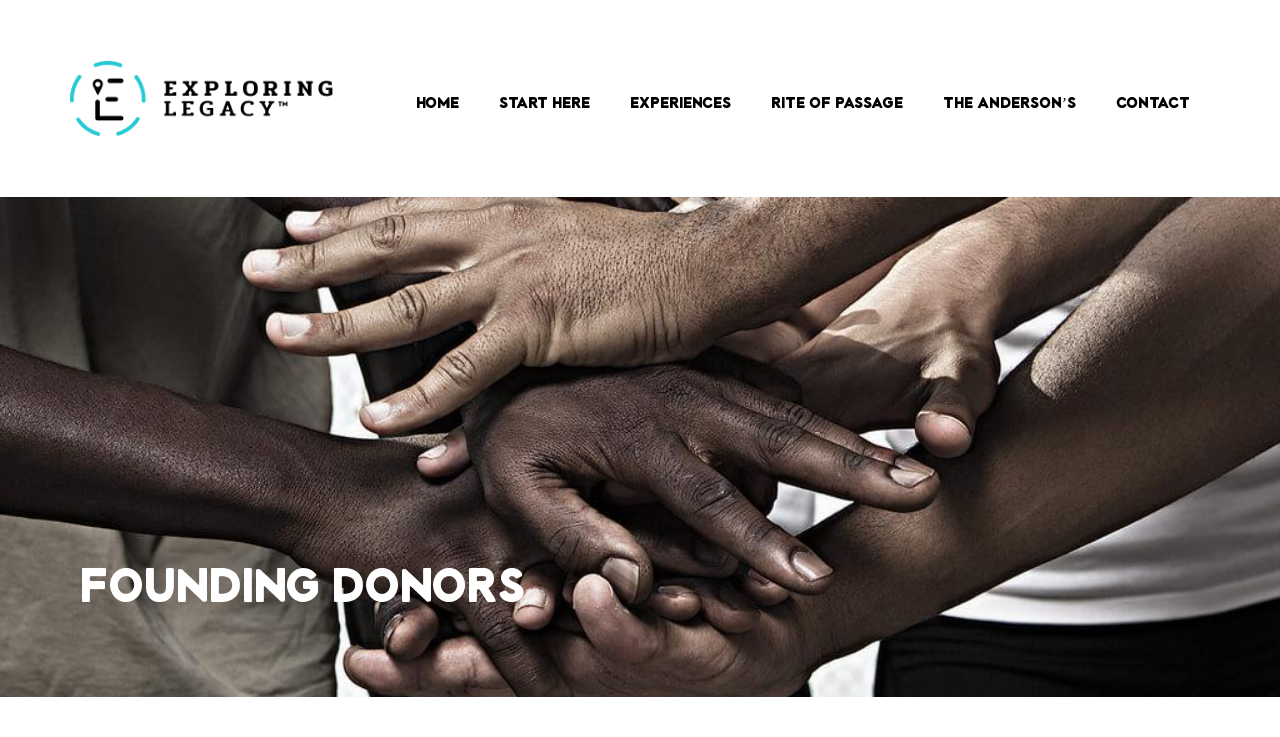

--- FILE ---
content_type: text/html; charset=UTF-8
request_url: https://exploringlegacy.com/founding-donors/
body_size: 13612
content:
<!DOCTYPE html>
<html lang="en-US">
<head>
<meta charset="UTF-8">
<meta name="viewport" content="width=device-width, initial-scale=1">
<link rel="profile" href="http://gmpg.org/xfn/11">
<link rel="pingback" href="https://exploringlegacy.com/xmlrpc.php">

<meta name='robots' content='index, follow, max-image-preview:large, max-snippet:-1, max-video-preview:-1' />

	<!-- This site is optimized with the Yoast SEO plugin v17.8 - https://yoast.com/wordpress/plugins/seo/ -->
	<title>Founding Donors - Exploring Legacy</title>
	<link rel="canonical" href="https://exploringlegacy.com/founding-donors/" />
	<meta property="og:locale" content="en_US" />
	<meta property="og:type" content="article" />
	<meta property="og:title" content="Founding Donors - Exploring Legacy" />
	<meta property="og:description" content="Founding Donors This has been and continues to be a collective journey! We are in awe and grateful for what this community is building! We are grateful for the generous visionaries who continue to define and create our living history and legacy. We may have all come on different ships, but we’re in the same [&hellip;]" />
	<meta property="og:url" content="https://exploringlegacy.com/founding-donors/" />
	<meta property="og:site_name" content="Exploring Legacy" />
	<meta property="article:publisher" content="https://www.facebook.com/exploringlegacy/" />
	<meta property="article:modified_time" content="2022-01-25T15:24:32+00:00" />
	<meta property="og:image" content="https://exploringlegacy.com/wp-content/uploads/2021/06/exploring-legacy-logo.png" />
	<meta property="og:image:width" content="283" />
	<meta property="og:image:height" content="80" />
	<meta name="twitter:card" content="summary_large_image" />
	<meta name="twitter:site" content="@exploringlegacy" />
	<meta name="twitter:label1" content="Est. reading time" />
	<meta name="twitter:data1" content="1 minute" />
	<script type="application/ld+json" class="yoast-schema-graph">{"@context":"https://schema.org","@graph":[{"@type":"Organization","@id":"https://exploringlegacy.com/#organization","name":"Exploring Legacy","url":"https://exploringlegacy.com/","sameAs":["https://www.facebook.com/exploringlegacy/","https://www.instagram.com/exploringlegacy/","https://www.linkedin.com/company/exploring-legacy","https://www.youtube.com/channel/UCmNvHBTENlLh45Gj-SzFLig","https://twitter.com/exploringlegacy"],"logo":{"@type":"ImageObject","@id":"https://exploringlegacy.com/#logo","inLanguage":"en-US","url":"https://exploringlegacy.com/wp-content/uploads/2021/06/exploring-legacy-logo.png","contentUrl":"https://exploringlegacy.com/wp-content/uploads/2021/06/exploring-legacy-logo.png","width":283,"height":80,"caption":"Exploring Legacy"},"image":{"@id":"https://exploringlegacy.com/#logo"}},{"@type":"WebSite","@id":"https://exploringlegacy.com/#website","url":"https://exploringlegacy.com/","name":"Exploring Legacy","description":"","publisher":{"@id":"https://exploringlegacy.com/#organization"},"potentialAction":[{"@type":"SearchAction","target":{"@type":"EntryPoint","urlTemplate":"https://exploringlegacy.com/?s={search_term_string}"},"query-input":"required name=search_term_string"}],"inLanguage":"en-US"},{"@type":"WebPage","@id":"https://exploringlegacy.com/founding-donors/#webpage","url":"https://exploringlegacy.com/founding-donors/","name":"Founding Donors - Exploring Legacy","isPartOf":{"@id":"https://exploringlegacy.com/#website"},"datePublished":"2022-01-19T15:02:50+00:00","dateModified":"2022-01-25T15:24:32+00:00","breadcrumb":{"@id":"https://exploringlegacy.com/founding-donors/#breadcrumb"},"inLanguage":"en-US","potentialAction":[{"@type":"ReadAction","target":["https://exploringlegacy.com/founding-donors/"]}]},{"@type":"BreadcrumbList","@id":"https://exploringlegacy.com/founding-donors/#breadcrumb","itemListElement":[{"@type":"ListItem","position":1,"name":"Home","item":"https://exploringlegacy.com/"},{"@type":"ListItem","position":2,"name":"Founding Donors"}]}]}</script>
	<!-- / Yoast SEO plugin. -->


<link rel='dns-prefetch' href='//fonts.googleapis.com' />
<link rel="alternate" type="application/rss+xml" title="Exploring Legacy &raquo; Feed" href="https://exploringlegacy.com/feed/" />
<link rel="alternate" type="application/rss+xml" title="Exploring Legacy &raquo; Comments Feed" href="https://exploringlegacy.com/comments/feed/" />
<link rel="alternate" title="oEmbed (JSON)" type="application/json+oembed" href="https://exploringlegacy.com/wp-json/oembed/1.0/embed?url=https%3A%2F%2Fexploringlegacy.com%2Ffounding-donors%2F" />
<link rel="alternate" title="oEmbed (XML)" type="text/xml+oembed" href="https://exploringlegacy.com/wp-json/oembed/1.0/embed?url=https%3A%2F%2Fexploringlegacy.com%2Ffounding-donors%2F&#038;format=xml" />
<style id='wp-img-auto-sizes-contain-inline-css' type='text/css'>
img:is([sizes=auto i],[sizes^="auto," i]){contain-intrinsic-size:3000px 1500px}
/*# sourceURL=wp-img-auto-sizes-contain-inline-css */
</style>
<link rel='stylesheet' id='sb_instagram_styles-css' href='https://exploringlegacy.com/wp-content/plugins/instagram-feed/css/sbi-styles.min.css?ver=2.9.1' type='text/css' media='all' />
<link rel='stylesheet' id='sydney-bootstrap-css' href='https://exploringlegacy.com/wp-content/themes/sydney/css/bootstrap/bootstrap.min.css?ver=1' type='text/css' media='all' />
<style id='wp-emoji-styles-inline-css' type='text/css'>

	img.wp-smiley, img.emoji {
		display: inline !important;
		border: none !important;
		box-shadow: none !important;
		height: 1em !important;
		width: 1em !important;
		margin: 0 0.07em !important;
		vertical-align: -0.1em !important;
		background: none !important;
		padding: 0 !important;
	}
/*# sourceURL=wp-emoji-styles-inline-css */
</style>
<link rel='stylesheet' id='wp-block-library-css' href='https://exploringlegacy.com/wp-includes/css/dist/block-library/style.min.css?ver=6.9' type='text/css' media='all' />
<style id='global-styles-inline-css' type='text/css'>
:root{--wp--preset--aspect-ratio--square: 1;--wp--preset--aspect-ratio--4-3: 4/3;--wp--preset--aspect-ratio--3-4: 3/4;--wp--preset--aspect-ratio--3-2: 3/2;--wp--preset--aspect-ratio--2-3: 2/3;--wp--preset--aspect-ratio--16-9: 16/9;--wp--preset--aspect-ratio--9-16: 9/16;--wp--preset--color--black: #000000;--wp--preset--color--cyan-bluish-gray: #abb8c3;--wp--preset--color--white: #ffffff;--wp--preset--color--pale-pink: #f78da7;--wp--preset--color--vivid-red: #cf2e2e;--wp--preset--color--luminous-vivid-orange: #ff6900;--wp--preset--color--luminous-vivid-amber: #fcb900;--wp--preset--color--light-green-cyan: #7bdcb5;--wp--preset--color--vivid-green-cyan: #00d084;--wp--preset--color--pale-cyan-blue: #8ed1fc;--wp--preset--color--vivid-cyan-blue: #0693e3;--wp--preset--color--vivid-purple: #9b51e0;--wp--preset--gradient--vivid-cyan-blue-to-vivid-purple: linear-gradient(135deg,rgb(6,147,227) 0%,rgb(155,81,224) 100%);--wp--preset--gradient--light-green-cyan-to-vivid-green-cyan: linear-gradient(135deg,rgb(122,220,180) 0%,rgb(0,208,130) 100%);--wp--preset--gradient--luminous-vivid-amber-to-luminous-vivid-orange: linear-gradient(135deg,rgb(252,185,0) 0%,rgb(255,105,0) 100%);--wp--preset--gradient--luminous-vivid-orange-to-vivid-red: linear-gradient(135deg,rgb(255,105,0) 0%,rgb(207,46,46) 100%);--wp--preset--gradient--very-light-gray-to-cyan-bluish-gray: linear-gradient(135deg,rgb(238,238,238) 0%,rgb(169,184,195) 100%);--wp--preset--gradient--cool-to-warm-spectrum: linear-gradient(135deg,rgb(74,234,220) 0%,rgb(151,120,209) 20%,rgb(207,42,186) 40%,rgb(238,44,130) 60%,rgb(251,105,98) 80%,rgb(254,248,76) 100%);--wp--preset--gradient--blush-light-purple: linear-gradient(135deg,rgb(255,206,236) 0%,rgb(152,150,240) 100%);--wp--preset--gradient--blush-bordeaux: linear-gradient(135deg,rgb(254,205,165) 0%,rgb(254,45,45) 50%,rgb(107,0,62) 100%);--wp--preset--gradient--luminous-dusk: linear-gradient(135deg,rgb(255,203,112) 0%,rgb(199,81,192) 50%,rgb(65,88,208) 100%);--wp--preset--gradient--pale-ocean: linear-gradient(135deg,rgb(255,245,203) 0%,rgb(182,227,212) 50%,rgb(51,167,181) 100%);--wp--preset--gradient--electric-grass: linear-gradient(135deg,rgb(202,248,128) 0%,rgb(113,206,126) 100%);--wp--preset--gradient--midnight: linear-gradient(135deg,rgb(2,3,129) 0%,rgb(40,116,252) 100%);--wp--preset--font-size--small: 13px;--wp--preset--font-size--medium: 20px;--wp--preset--font-size--large: 36px;--wp--preset--font-size--x-large: 42px;--wp--preset--spacing--20: 0.44rem;--wp--preset--spacing--30: 0.67rem;--wp--preset--spacing--40: 1rem;--wp--preset--spacing--50: 1.5rem;--wp--preset--spacing--60: 2.25rem;--wp--preset--spacing--70: 3.38rem;--wp--preset--spacing--80: 5.06rem;--wp--preset--shadow--natural: 6px 6px 9px rgba(0, 0, 0, 0.2);--wp--preset--shadow--deep: 12px 12px 50px rgba(0, 0, 0, 0.4);--wp--preset--shadow--sharp: 6px 6px 0px rgba(0, 0, 0, 0.2);--wp--preset--shadow--outlined: 6px 6px 0px -3px rgb(255, 255, 255), 6px 6px rgb(0, 0, 0);--wp--preset--shadow--crisp: 6px 6px 0px rgb(0, 0, 0);}:where(.is-layout-flex){gap: 0.5em;}:where(.is-layout-grid){gap: 0.5em;}body .is-layout-flex{display: flex;}.is-layout-flex{flex-wrap: wrap;align-items: center;}.is-layout-flex > :is(*, div){margin: 0;}body .is-layout-grid{display: grid;}.is-layout-grid > :is(*, div){margin: 0;}:where(.wp-block-columns.is-layout-flex){gap: 2em;}:where(.wp-block-columns.is-layout-grid){gap: 2em;}:where(.wp-block-post-template.is-layout-flex){gap: 1.25em;}:where(.wp-block-post-template.is-layout-grid){gap: 1.25em;}.has-black-color{color: var(--wp--preset--color--black) !important;}.has-cyan-bluish-gray-color{color: var(--wp--preset--color--cyan-bluish-gray) !important;}.has-white-color{color: var(--wp--preset--color--white) !important;}.has-pale-pink-color{color: var(--wp--preset--color--pale-pink) !important;}.has-vivid-red-color{color: var(--wp--preset--color--vivid-red) !important;}.has-luminous-vivid-orange-color{color: var(--wp--preset--color--luminous-vivid-orange) !important;}.has-luminous-vivid-amber-color{color: var(--wp--preset--color--luminous-vivid-amber) !important;}.has-light-green-cyan-color{color: var(--wp--preset--color--light-green-cyan) !important;}.has-vivid-green-cyan-color{color: var(--wp--preset--color--vivid-green-cyan) !important;}.has-pale-cyan-blue-color{color: var(--wp--preset--color--pale-cyan-blue) !important;}.has-vivid-cyan-blue-color{color: var(--wp--preset--color--vivid-cyan-blue) !important;}.has-vivid-purple-color{color: var(--wp--preset--color--vivid-purple) !important;}.has-black-background-color{background-color: var(--wp--preset--color--black) !important;}.has-cyan-bluish-gray-background-color{background-color: var(--wp--preset--color--cyan-bluish-gray) !important;}.has-white-background-color{background-color: var(--wp--preset--color--white) !important;}.has-pale-pink-background-color{background-color: var(--wp--preset--color--pale-pink) !important;}.has-vivid-red-background-color{background-color: var(--wp--preset--color--vivid-red) !important;}.has-luminous-vivid-orange-background-color{background-color: var(--wp--preset--color--luminous-vivid-orange) !important;}.has-luminous-vivid-amber-background-color{background-color: var(--wp--preset--color--luminous-vivid-amber) !important;}.has-light-green-cyan-background-color{background-color: var(--wp--preset--color--light-green-cyan) !important;}.has-vivid-green-cyan-background-color{background-color: var(--wp--preset--color--vivid-green-cyan) !important;}.has-pale-cyan-blue-background-color{background-color: var(--wp--preset--color--pale-cyan-blue) !important;}.has-vivid-cyan-blue-background-color{background-color: var(--wp--preset--color--vivid-cyan-blue) !important;}.has-vivid-purple-background-color{background-color: var(--wp--preset--color--vivid-purple) !important;}.has-black-border-color{border-color: var(--wp--preset--color--black) !important;}.has-cyan-bluish-gray-border-color{border-color: var(--wp--preset--color--cyan-bluish-gray) !important;}.has-white-border-color{border-color: var(--wp--preset--color--white) !important;}.has-pale-pink-border-color{border-color: var(--wp--preset--color--pale-pink) !important;}.has-vivid-red-border-color{border-color: var(--wp--preset--color--vivid-red) !important;}.has-luminous-vivid-orange-border-color{border-color: var(--wp--preset--color--luminous-vivid-orange) !important;}.has-luminous-vivid-amber-border-color{border-color: var(--wp--preset--color--luminous-vivid-amber) !important;}.has-light-green-cyan-border-color{border-color: var(--wp--preset--color--light-green-cyan) !important;}.has-vivid-green-cyan-border-color{border-color: var(--wp--preset--color--vivid-green-cyan) !important;}.has-pale-cyan-blue-border-color{border-color: var(--wp--preset--color--pale-cyan-blue) !important;}.has-vivid-cyan-blue-border-color{border-color: var(--wp--preset--color--vivid-cyan-blue) !important;}.has-vivid-purple-border-color{border-color: var(--wp--preset--color--vivid-purple) !important;}.has-vivid-cyan-blue-to-vivid-purple-gradient-background{background: var(--wp--preset--gradient--vivid-cyan-blue-to-vivid-purple) !important;}.has-light-green-cyan-to-vivid-green-cyan-gradient-background{background: var(--wp--preset--gradient--light-green-cyan-to-vivid-green-cyan) !important;}.has-luminous-vivid-amber-to-luminous-vivid-orange-gradient-background{background: var(--wp--preset--gradient--luminous-vivid-amber-to-luminous-vivid-orange) !important;}.has-luminous-vivid-orange-to-vivid-red-gradient-background{background: var(--wp--preset--gradient--luminous-vivid-orange-to-vivid-red) !important;}.has-very-light-gray-to-cyan-bluish-gray-gradient-background{background: var(--wp--preset--gradient--very-light-gray-to-cyan-bluish-gray) !important;}.has-cool-to-warm-spectrum-gradient-background{background: var(--wp--preset--gradient--cool-to-warm-spectrum) !important;}.has-blush-light-purple-gradient-background{background: var(--wp--preset--gradient--blush-light-purple) !important;}.has-blush-bordeaux-gradient-background{background: var(--wp--preset--gradient--blush-bordeaux) !important;}.has-luminous-dusk-gradient-background{background: var(--wp--preset--gradient--luminous-dusk) !important;}.has-pale-ocean-gradient-background{background: var(--wp--preset--gradient--pale-ocean) !important;}.has-electric-grass-gradient-background{background: var(--wp--preset--gradient--electric-grass) !important;}.has-midnight-gradient-background{background: var(--wp--preset--gradient--midnight) !important;}.has-small-font-size{font-size: var(--wp--preset--font-size--small) !important;}.has-medium-font-size{font-size: var(--wp--preset--font-size--medium) !important;}.has-large-font-size{font-size: var(--wp--preset--font-size--large) !important;}.has-x-large-font-size{font-size: var(--wp--preset--font-size--x-large) !important;}
/*# sourceURL=global-styles-inline-css */
</style>

<style id='classic-theme-styles-inline-css' type='text/css'>
/*! This file is auto-generated */
.wp-block-button__link{color:#fff;background-color:#32373c;border-radius:9999px;box-shadow:none;text-decoration:none;padding:calc(.667em + 2px) calc(1.333em + 2px);font-size:1.125em}.wp-block-file__button{background:#32373c;color:#fff;text-decoration:none}
/*# sourceURL=/wp-includes/css/classic-themes.min.css */
</style>
<link rel='stylesheet' id='dlucc-style-css' href='https://exploringlegacy.com/wp-content/plugins/ultimate-custom-cursor/assets/css/style.css?ver=1624270865' type='text/css' media='all' />
<style id='dlucc-style-inline-css' type='text/css'>

            .dl-cursor{ background-color: #33cdd5; }
            .dl-fill{border-color: rgba(51,205,213,0.6) }
            .dl-fill:before{ background-color: rgba(51,205,213,0.4); }
        
/*# sourceURL=dlucc-style-inline-css */
</style>
<link rel='stylesheet' id='parent-style-css' href='https://exploringlegacy.com/wp-content/themes/sydney/style.css?ver=6.9' type='text/css' media='all' />
<link rel='stylesheet' id='sydney-google-fonts-css' href='https://fonts.googleapis.com/css?family=Raleway%3A400%2C600&#038;subset=latin&#038;display=swap' type='text/css' media='all' />
<link rel='stylesheet' id='sydney-style-css' href='https://exploringlegacy.com/wp-content/themes/sydney-child/style.css?ver=20210526' type='text/css' media='all' />
<style id='sydney-style-inline-css' type='text/css'>
.site-header { background-color:rgba(255,255,255,0.9);}
body, #mainnav ul ul a { font-family:Raleway;}
h1, h2, h3, h4, h5, h6, #mainnav ul li a, .portfolio-info, .roll-testimonials .name, .roll-team .team-content .name, .roll-team .team-item .team-pop .name, .roll-tabs .menu-tab li a, .roll-testimonials .name, .roll-project .project-filter li a, .roll-button, .roll-counter .name-count, .roll-counter .numb-count button, input[type="button"], input[type="reset"], input[type="submit"] { font-family:Raleway;}
.site-title { font-size:32px; }
.site-description { font-size:16px; }
#mainnav ul li a { font-size:15px; }
h1 { font-size:54px; }
h2 { font-size:46px; }
h3 { font-size:36px; }
h4 { font-size:28px; }
h5 { font-size:24px; }
h6 { font-size:20px; }
body { font-size:22px; }
.single .hentry .title-post { font-size:32px; }
.header-image { background-size:cover;}
.header-image { height:300px; }
.llms-student-dashboard .llms-button-secondary:hover,.llms-button-action:hover,.read-more-gt,.widget-area .widget_fp_social a,#mainnav ul li a:hover, .sydney_contact_info_widget span, .roll-team .team-content .name,.roll-team .team-item .team-pop .team-social li:hover a,.roll-infomation li.address:before,.roll-infomation li.phone:before,.roll-infomation li.email:before,.roll-testimonials .name,.roll-button.border,.roll-button:hover,.roll-icon-list .icon i,.roll-icon-list .content h3 a:hover,.roll-icon-box.white .content h3 a,.roll-icon-box .icon i,.roll-icon-box .content h3 a:hover,.switcher-container .switcher-icon a:focus,.go-top:hover,.hentry .meta-post a:hover,#mainnav > ul > li > a.active, #mainnav > ul > li > a:hover, button:hover, input[type="button"]:hover, input[type="reset"]:hover, input[type="submit"]:hover, .text-color, .social-menu-widget a, .social-menu-widget a:hover, .archive .team-social li a, a, h1 a, h2 a, h3 a, h4 a, h5 a, h6 a,.classic-alt .meta-post a,.single .hentry .meta-post a, .content-area.modern .hentry .meta-post span:before, .content-area.modern .post-cat { color:#f6b221}
.llms-student-dashboard .llms-button-secondary,.llms-button-action,.reply,.woocommerce #respond input#submit,.woocommerce a.button,.woocommerce button.button,.woocommerce input.button,.project-filter li a.active, .project-filter li a:hover,.preloader .pre-bounce1, .preloader .pre-bounce2,.roll-team .team-item .team-pop,.roll-progress .progress-animate,.roll-socials li a:hover,.roll-project .project-item .project-pop,.roll-project .project-filter li.active,.roll-project .project-filter li:hover,.roll-button.light:hover,.roll-button.border:hover,.roll-button,.roll-icon-box.white .icon,.owl-theme .owl-controls .owl-page.active span,.owl-theme .owl-controls.clickable .owl-page:hover span,.go-top,.bottom .socials li:hover a,.sidebar .widget:before,.blog-pagination ul li.active,.blog-pagination ul li:hover a,.content-area .hentry:after,.text-slider .maintitle:after,.error-wrap #search-submit:hover,#mainnav .sub-menu li:hover > a,#mainnav ul li ul:after, button, input[type="button"], input[type="reset"], input[type="submit"], .panel-grid-cell .widget-title:after { background-color:#f6b221}
.llms-student-dashboard .llms-button-secondary,.llms-student-dashboard .llms-button-secondary:hover,.llms-button-action,.llms-button-action:hover,.roll-socials li a:hover,.roll-socials li a,.roll-button.light:hover,.roll-button.border,.roll-button,.roll-icon-list .icon,.roll-icon-box .icon,.owl-theme .owl-controls .owl-page span,.comment .comment-detail,.widget-tags .tag-list a:hover,.blog-pagination ul li,.hentry blockquote,.error-wrap #search-submit:hover,textarea:focus,input[type="text"]:focus,input[type="password"]:focus,input[type="datetime"]:focus,input[type="datetime-local"]:focus,input[type="date"]:focus,input[type="month"]:focus,input[type="time"]:focus,input[type="week"]:focus,input[type="number"]:focus,input[type="email"]:focus,input[type="url"]:focus,input[type="search"]:focus,input[type="tel"]:focus,input[type="color"]:focus, button, input[type="button"], input[type="reset"], input[type="submit"], .archive .team-social li a { border-color:#f6b221}
.go-top:hover svg,.sydney_contact_info_widget span { fill:#f6b221;}
.site-header.float-header { background-color:rgba(255,255,255,0.9);}
@media only screen and (max-width: 1024px) { .site-header { background-color:#ffffff;}}
.site-title a, .site-title a:hover { color:#ffffff}
.site-description { color:#ffffff}
#mainnav ul li a, #mainnav ul li::before { color:#000000}
#mainnav .sub-menu li a { color:#ffffff}
#mainnav .sub-menu li a { background:#1c1c1c}
.text-slider .maintitle, .text-slider .subtitle { color:#ffffff}
body { color:#000000}
#secondary { background-color:#ffffff}
#secondary, #secondary a { color:#767676}
.footer-widgets { background-color:#0a0a0a}
.btn-menu .sydney-svg-icon { fill:#f6b221}
#mainnav ul li a:hover { color:#f6b221}
.site-footer { background-color:#0a0a0a}
.site-footer,.site-footer a { color:#666666}
.overlay { background-color:#000000}
.page-wrap { padding-top:0px;}
.page-wrap { padding-bottom:0px;}
@media only screen and (max-width: 1025px) {		
			.mobile-slide {
				display: block;
			}
			.slide-item {
				background-image: none !important;
			}
			.header-slider {
			}
			.slide-item {
				height: auto !important;
			}
			.slide-inner {
				min-height: initial;
			} 
		}
@media only screen and (max-width: 780px) { 
    	h1 { font-size: 32px;}
		h2 { font-size: 28px;}
		h3 { font-size: 22px;}
		h4 { font-size: 18px;}
		h5 { font-size: 16px;}
		h6 { font-size: 14px;}
	}

/*# sourceURL=sydney-style-inline-css */
</style>
<link rel='stylesheet' id='elementor-icons-css' href='https://exploringlegacy.com/wp-content/plugins/elementor/assets/lib/eicons/css/elementor-icons.min.css?ver=5.14.0' type='text/css' media='all' />
<link rel='stylesheet' id='elementor-frontend-css' href='https://exploringlegacy.com/wp-content/plugins/elementor/assets/css/frontend.min.css?ver=3.5.4' type='text/css' media='all' />
<link rel='stylesheet' id='elementor-post-12-css' href='https://exploringlegacy.com/wp-content/uploads/elementor/css/post-12.css?ver=1736947666' type='text/css' media='all' />
<link rel='stylesheet' id='elementor-post-3577-css' href='https://exploringlegacy.com/wp-content/uploads/elementor/css/post-3577.css?ver=1737059238' type='text/css' media='all' />
<link rel='stylesheet' id='google-fonts-1-css' href='https://fonts.googleapis.com/css?family=Roboto%3A100%2C100italic%2C200%2C200italic%2C300%2C300italic%2C400%2C400italic%2C500%2C500italic%2C600%2C600italic%2C700%2C700italic%2C800%2C800italic%2C900%2C900italic%7CRoboto+Slab%3A100%2C100italic%2C200%2C200italic%2C300%2C300italic%2C400%2C400italic%2C500%2C500italic%2C600%2C600italic%2C700%2C700italic%2C800%2C800italic%2C900%2C900italic&#038;display=swap&#038;ver=6.9' type='text/css' media='all' />
<link rel='stylesheet' id='elementor-icons-shared-0-css' href='https://exploringlegacy.com/wp-content/plugins/elementor/assets/lib/font-awesome/css/fontawesome.min.css?ver=5.15.3' type='text/css' media='all' />
<link rel='stylesheet' id='elementor-icons-fa-solid-css' href='https://exploringlegacy.com/wp-content/plugins/elementor/assets/lib/font-awesome/css/solid.min.css?ver=5.15.3' type='text/css' media='all' />
<script type="text/javascript" src="https://exploringlegacy.com/wp-includes/js/jquery/jquery.min.js?ver=3.7.1" id="jquery-core-js"></script>
<script type="text/javascript" src="https://exploringlegacy.com/wp-includes/js/jquery/jquery-migrate.min.js?ver=3.4.1" id="jquery-migrate-js"></script>
<link rel="https://api.w.org/" href="https://exploringlegacy.com/wp-json/" /><link rel="alternate" title="JSON" type="application/json" href="https://exploringlegacy.com/wp-json/wp/v2/pages/3577" /><link rel="EditURI" type="application/rsd+xml" title="RSD" href="https://exploringlegacy.com/xmlrpc.php?rsd" />
<meta name="generator" content="WordPress 6.9" />
<link rel='shortlink' href='https://exploringlegacy.com/?p=3577' />

<!-- Facebook Pixel Code -->
<script type='text/javascript'>
!function(f,b,e,v,n,t,s){if(f.fbq)return;n=f.fbq=function(){n.callMethod?
n.callMethod.apply(n,arguments):n.queue.push(arguments)};if(!f._fbq)f._fbq=n;
n.push=n;n.loaded=!0;n.version='2.0';n.queue=[];t=b.createElement(e);t.async=!0;
t.src=v;s=b.getElementsByTagName(e)[0];s.parentNode.insertBefore(t,s)}(window,
document,'script','https://connect.facebook.net/en_US/fbevents.js');
</script>
<!-- End Facebook Pixel Code -->
<script type='text/javascript'>
  fbq('init', '697400817947417', {}, {
    "agent": "wordpress-6.9-3.0.6"
});
</script><script type='text/javascript'>
  fbq('track', 'PageView', []);
</script>
<!-- Facebook Pixel Code -->
<noscript>
<img height="1" width="1" style="display:none" alt="fbpx"
src="https://www.facebook.com/tr?id=697400817947417&ev=PageView&noscript=1" />
</noscript>
<!-- End Facebook Pixel Code -->
<style type="text/css">.recentcomments a{display:inline !important;padding:0 !important;margin:0 !important;}</style><link rel="icon" href="https://exploringlegacy.com/wp-content/uploads/2021/06/cropped-exploring-legacy-logo-32x32.png" sizes="32x32" />
<link rel="icon" href="https://exploringlegacy.com/wp-content/uploads/2021/06/cropped-exploring-legacy-logo-192x192.png" sizes="192x192" />
<link rel="apple-touch-icon" href="https://exploringlegacy.com/wp-content/uploads/2021/06/cropped-exploring-legacy-logo-180x180.png" />
<meta name="msapplication-TileImage" content="https://exploringlegacy.com/wp-content/uploads/2021/06/cropped-exploring-legacy-logo-270x270.png" />
		<style type="text/css" id="wp-custom-css">
			.payment-icons{ position:relative;}
.payment-icons:before{ content:''; position:absolute; left:0; top:-5px; width:100px; height:5px; background:#FF7175; transition:all 0.5s linear;}
.payment-icons:after{ content:''; position:absolute; right:0; bottom:-5px; width:100px; height:5px; background:#FF7175; transition:all 0.5s linear;}
.payment-icons:hover:before,.payment-icons:hover:after{ width:100%;background:#952178;}
.bfar-list .elementor-widget-container{ float:right; max-width:800px;}
.coaching-form .gfield_label,.coaching-form label{ color:#fff!important;}
.coaching-form textarea{ height:100px!important; background:rgba(0,0,0,0.18)!important; color:#fff!important; border:none!important;}
.coaching-form input[type=text],.coaching-form input[type=tel],.coaching-form input[type=email]{ background:rgba(0,0,0,0.18)!important; color:#fff!important; border:none!important;}
.coaching-form input[type=text]::placeholder,.coaching-form input[type=tel]::placeholder,.coaching-form input[type=email]::placeholder,.coaching-form textarea::placeholder{ color:#fff!important;}
.coaching-form input[type=text]:focus,.coaching-form input[type=tel]:focus,.coaching-form input[type=email]:focus,.coaching-form input[type=text]:focus,.coaching-form input[type=tel]:focus,.coaching-form textarea:focus{ outline:none!important; border:none!important;}
.coaching-form input[type=submit]{font-weight: 900;
font-size: 18px;
line-height: 22px;
text-align: center;
color: #000000; border:1px solid #000;background: none;}

.reg-btn a{ outline:2px dashed #FF7175;}
.page-id-4224 #masthead,.page-id-4224 #sidebar-footer,.page-id-4224 #colophon,.page-id-4426 #masthead,.page-id-4426 #sidebar-footer,.page-id-4426 #colophon,.page-id-4624 #masthead,.page-id-4624 #sidebar-footer,.page-id-4624 #colophon{ display:none;}
.itinerary-tabs .elementor-tab-title{border: 1px solid #C4C4C4!important;
	border-radius: 5px; padding:15px 17.5px; margin:5px 10px!important;}
.itinerary-tabs.elementor-widget-tabs.elementor-tabs-view-horizontal .elementor-tab-desktop-title{display:inline-block!important;}
.itinerary-tabs .elementor-tab-title:hover,.itinerary-tabs .elementor-tab-title.elementor-active{border:1px solid #FF7175!important; color:#FF7175!important;}

.itinerary-tabs .elementor-tab-content h5{    font-family: "El Messiri", Sans-serif!important;
font-style: normal;
font-weight: 700;
font-size: 24px;
line-height: 32px;
color: #FF7175;}
.blue-bg .elementor-widget-wrap{background-size: 100% 80%!important;}


@media (max-width:768px){
.coaching-form{ background:#525252!important;}
	.health-require h4{ font-size:32px;}
	.include-list li{ margin-bottom:10px;}
}		</style>
			
<!-- Global site tag (gtag.js) - Google Analytics -->
<script async src="https://www.googletagmanager.com/gtag/js?id=UA-128502327-1"></script>
<script>
  window.dataLayer = window.dataLayer || [];
  function gtag(){dataLayer.push(arguments);}
  gtag('js', new Date());

  gtag('config', 'UA-128502327-1');
</script>

	
</head>

<body class="wp-singular page-template page-template-elementor_header_footer page page-id-3577 wp-theme-sydney wp-child-theme-sydney-child menu-inline elementor-default elementor-template-full-width elementor-kit-12 elementor-page elementor-page-3577" >

<span id="toptarget"></span>


	<div class="preloader">
	    <div class="spinner">
	        <div class="pre-bounce1"></div>
	        <div class="pre-bounce2"></div>
	    </div>
	</div>
	
<div id="page" class="hfeed site">
	<a class="skip-link screen-reader-text" href="#content">Skip to content</a>

	<div class="header-clone"></div>
	<header id="masthead" class="site-header" role="banner" >
		<div class="header-wrap">
            <div class="container">
                <div class="row">
					<div class="col-md-3 col-sm-3 col-xs-12">
											<a href="https://exploringlegacy.com/" title="Exploring Legacy"><img class="site-logo" src="http://exploringlegacy.com/wp-content/uploads/2021/06/exploring-legacy-logo.png" alt="Exploring Legacy"  /></a>
																</div>
					<div class="col-md-9 col-sm-9 col-xs-12">
						<div class="btn-menu" aria-expanded="false" ><i class="sydney-svg-icon"><svg xmlns="http://www.w3.org/2000/svg" viewBox="0 0 448 512"><path d="M16 132h416c8.837 0 16-7.163 16-16V76c0-8.837-7.163-16-16-16H16C7.163 60 0 67.163 0 76v40c0 8.837 7.163 16 16 16zm0 160h416c8.837 0 16-7.163 16-16v-40c0-8.837-7.163-16-16-16H16c-8.837 0-16 7.163-16 16v40c0 8.837 7.163 16 16 16zm0 160h416c8.837 0 16-7.163 16-16v-40c0-8.837-7.163-16-16-16H16c-8.837 0-16 7.163-16 16v40c0 8.837 7.163 16 16 16z" /></svg></i></div>
						<nav id="mainnav" class="mainnav" role="navigation"  >
							<div class="menu-main-menu-container"><ul id="menu-main-menu" class="menu"><li id="menu-item-13" class="menu-item menu-item-type-post_type menu-item-object-page menu-item-home menu-item-13"><a href="https://exploringlegacy.com/">Home</a></li>
<li id="menu-item-2262" class="menu-item menu-item-type-post_type menu-item-object-page menu-item-2262"><a href="https://exploringlegacy.com/start-here/">Start Here</a></li>
<li id="menu-item-3818" class="menu-item menu-item-type-post_type menu-item-object-page menu-item-3818"><a href="https://exploringlegacy.com/experiences/">Experiences</a></li>
<li id="menu-item-271" class="menu-item menu-item-type-post_type menu-item-object-page menu-item-271"><a href="https://exploringlegacy.com/rite-of-passage/">Rite Of Passage</a></li>
<li id="menu-item-670" class="menu-item menu-item-type-post_type menu-item-object-page menu-item-has-children menu-item-670"><a href="https://exploringlegacy.com/the-andersons/">The Anderson’s</a>
<ul class="sub-menu">
	<li id="menu-item-802" class="menu-item menu-item-type-post_type menu-item-object-page menu-item-802"><a href="https://exploringlegacy.com/who-we-are/">Who We Are</a></li>
	<li id="menu-item-839" class="menu-item menu-item-type-post_type menu-item-object-page menu-item-839"><a href="https://exploringlegacy.com/destinations/">Where We Have Been/Destinations</a></li>
	<li id="menu-item-933" class="menu-item menu-item-type-post_type menu-item-object-page menu-item-933"><a href="https://exploringlegacy.com/genealogy/">Genealogy</a></li>
	<li id="menu-item-1624" class="menu-item menu-item-type-post_type menu-item-object-page menu-item-1624"><a href="https://exploringlegacy.com/kids-education/">Kids Education</a></li>
	<li id="menu-item-1623" class="menu-item menu-item-type-post_type menu-item-object-page menu-item-1623"><a href="https://exploringlegacy.com/work/">Work</a></li>
	<li id="menu-item-1622" class="menu-item menu-item-type-post_type menu-item-object-page menu-item-1622"><a href="https://exploringlegacy.com/parenting/">Parenting</a></li>
	<li id="menu-item-1621" class="menu-item menu-item-type-post_type menu-item-object-page menu-item-1621"><a href="https://exploringlegacy.com/adventures/">Adventures</a></li>
	<li id="menu-item-1620" class="menu-item menu-item-type-post_type menu-item-object-page menu-item-1620"><a href="https://exploringlegacy.com/philanthropic/">Philanthropic</a></li>
	<li id="menu-item-3866" class="menu-item menu-item-type-post_type menu-item-object-page menu-item-3866"><a href="https://exploringlegacy.com/our-coaching-program/">1:1 Coaching &#038; Mentorship</a></li>
	<li id="menu-item-1625" class="menu-item menu-item-type-post_type menu-item-object-page menu-item-1625"><a href="https://exploringlegacy.com/la-familia-community-membership/">La Familia Community &#038; Membership</a></li>
</ul>
</li>
<li id="menu-item-1098" class="menu-item menu-item-type-post_type menu-item-object-page menu-item-1098"><a href="https://exploringlegacy.com/contact/">Contact</a></li>
</ul></div>						</nav><!-- #site-navigation -->
					</div>
				</div>
			</div>
		</div>
	</header><!-- #masthead -->

	
	<div class="sydney-hero-area">
				<div class="header-image">
			<div class="overlay"></div>					</div>
		
			</div>

	
	<div id="content" class="page-wrap">
		<div class="container content-wrapper">
			<div class="row">			<div data-elementor-type="wp-page" data-elementor-id="3577" class="elementor elementor-3577" data-elementor-settings="[]">
							<div class="elementor-section-wrap">
							<section class="elementor-section elementor-top-section elementor-element elementor-element-202ac59 elementor-section-height-min-height elementor-section-items-bottom elementor-section-stretched elementor-section-boxed elementor-section-height-default" data-id="202ac59" data-element_type="section" data-settings="{&quot;stretch_section&quot;:&quot;section-stretched&quot;,&quot;background_background&quot;:&quot;classic&quot;}">
						<div class="elementor-container elementor-column-gap-default">
					<div class="elementor-column elementor-col-100 elementor-top-column elementor-element elementor-element-f9e9c77" data-id="f9e9c77" data-element_type="column">
			<div class="elementor-widget-wrap elementor-element-populated">
								<div class="elementor-element elementor-element-03d6c41 elementor-widget elementor-widget-heading" data-id="03d6c41" data-element_type="widget" data-widget_type="heading.default">
				<div class="elementor-widget-container">
			<h2 class="elementor-heading-title elementor-size-default">Founding Donors</h2>		</div>
				</div>
					</div>
		</div>
							</div>
		</section>
				<section class="elementor-section elementor-top-section elementor-element elementor-element-1f8ca9e elementor-section-boxed elementor-section-height-default elementor-section-height-default" data-id="1f8ca9e" data-element_type="section">
						<div class="elementor-container elementor-column-gap-default">
					<div class="elementor-column elementor-col-100 elementor-top-column elementor-element elementor-element-82e0860" data-id="82e0860" data-element_type="column">
			<div class="elementor-widget-wrap elementor-element-populated">
								<div class="elementor-element elementor-element-7aee9e0 elementor-widget elementor-widget-text-editor" data-id="7aee9e0" data-element_type="widget" data-widget_type="text-editor.default">
				<div class="elementor-widget-container">
							<p>This has been and continues to be a collective journey! We are in awe and grateful for what this community is building! We are grateful for the generous visionaries who continue to define and create our living history and legacy.</p><p>We may have all come on different ships, but we’re in the same boat now.</p>						</div>
				</div>
					</div>
		</div>
							</div>
		</section>
				<section class="elementor-section elementor-top-section elementor-element elementor-element-6aeae03 elementor-section-boxed elementor-section-height-default elementor-section-height-default" data-id="6aeae03" data-element_type="section">
						<div class="elementor-container elementor-column-gap-default">
					<div class="elementor-column elementor-col-100 elementor-top-column elementor-element elementor-element-16d306e" data-id="16d306e" data-element_type="column">
			<div class="elementor-widget-wrap elementor-element-populated">
								<div class="elementor-element elementor-element-7566e29 stylish-font elementor-widget elementor-widget-text-editor" data-id="7566e29" data-element_type="widget" data-widget_type="text-editor.default">
				<div class="elementor-widget-container">
							<p>We may have all come on different ships, but we’re in the same boat now. </p><p>~Martin Luther King</p><p> </p>						</div>
				</div>
				<div class="elementor-element elementor-element-a5a5e1a elementor-icon-list--layout-traditional elementor-list-item-link-full_width elementor-widget elementor-widget-icon-list" data-id="a5a5e1a" data-element_type="widget" data-widget_type="icon-list.default">
				<div class="elementor-widget-container">
					<ul class="elementor-icon-list-items">
							<li class="elementor-icon-list-item">
										<span class="elementor-icon-list-text"></span>
									</li>
								<li class="elementor-icon-list-item">
										<span class="elementor-icon-list-text">DONATION LEVELS</span>
									</li>
								<li class="elementor-icon-list-item">
											<span class="elementor-icon-list-icon">
							<i aria-hidden="true" class="fas fa-dot-circle"></i>						</span>
										<span class="elementor-icon-list-text">Platinum Donors ($250K & above)</span>
									</li>
								<li class="elementor-icon-list-item">
											<span class="elementor-icon-list-icon">
							<i aria-hidden="true" class="fas fa-dot-circle"></i>						</span>
										<span class="elementor-icon-list-text">Gold Level Donors ($100K & above)   </span>
									</li>
								<li class="elementor-icon-list-item">
											<span class="elementor-icon-list-icon">
							<i aria-hidden="true" class="fas fa-dot-circle"></i>						</span>
										<span class="elementor-icon-list-text">Silver Level Donors ($10K & above)</span>
									</li>
								<li class="elementor-icon-list-item">
											<span class="elementor-icon-list-icon">
							<i aria-hidden="true" class="fas fa-dot-circle"></i>						</span>
										<span class="elementor-icon-list-text">Bronze Level Donors (up to $10,000)</span>
									</li>
						</ul>
				</div>
				</div>
					</div>
		</div>
							</div>
		</section>
				<section class="elementor-section elementor-top-section elementor-element elementor-element-6d4fbe0 elementor-section-boxed elementor-section-height-default elementor-section-height-default" data-id="6d4fbe0" data-element_type="section">
						<div class="elementor-container elementor-column-gap-default">
					<div class="elementor-column elementor-col-100 elementor-top-column elementor-element elementor-element-caac06b" data-id="caac06b" data-element_type="column">
			<div class="elementor-widget-wrap elementor-element-populated">
								<div class="elementor-element elementor-element-15550d6 stylish-font elementor-widget elementor-widget-text-editor" data-id="15550d6" data-element_type="widget" data-widget_type="text-editor.default">
				<div class="elementor-widget-container">
							<p>Platinum Donors ($250K &amp; above)&#8230;</p>						</div>
				</div>
				<div class="elementor-element elementor-element-0437b7b elementor-icon-list--layout-traditional elementor-list-item-link-full_width elementor-widget elementor-widget-icon-list" data-id="0437b7b" data-element_type="widget" data-widget_type="icon-list.default">
				<div class="elementor-widget-container">
					<ul class="elementor-icon-list-items">
							<li class="elementor-icon-list-item">
											<span class="elementor-icon-list-icon">
							<i aria-hidden="true" class="fas fa-dot-circle"></i>						</span>
										<span class="elementor-icon-list-text">The Anderson Family </span>
									</li>
						</ul>
				</div>
				</div>
					</div>
		</div>
							</div>
		</section>
				<section class="elementor-section elementor-top-section elementor-element elementor-element-2752a09 elementor-section-boxed elementor-section-height-default elementor-section-height-default" data-id="2752a09" data-element_type="section">
						<div class="elementor-container elementor-column-gap-default">
					<div class="elementor-column elementor-col-100 elementor-top-column elementor-element elementor-element-12f8f39" data-id="12f8f39" data-element_type="column">
			<div class="elementor-widget-wrap elementor-element-populated">
								<div class="elementor-element elementor-element-ddaa5dd stylish-font elementor-widget elementor-widget-text-editor" data-id="ddaa5dd" data-element_type="widget" data-widget_type="text-editor.default">
				<div class="elementor-widget-container">
							<p>Gold Level Donors (100K &amp; above)&#8230;</p>						</div>
				</div>
				<div class="elementor-element elementor-element-c633ac1 elementor-icon-list--layout-traditional elementor-list-item-link-full_width elementor-widget elementor-widget-icon-list" data-id="c633ac1" data-element_type="widget" data-widget_type="icon-list.default">
				<div class="elementor-widget-container">
					<ul class="elementor-icon-list-items">
							<li class="elementor-icon-list-item">
											<span class="elementor-icon-list-icon">
							<i aria-hidden="true" class="fas fa-dot-circle"></i>						</span>
										<span class="elementor-icon-list-text">Neville & Erica Mattis </span>
									</li>
						</ul>
				</div>
				</div>
					</div>
		</div>
							</div>
		</section>
				<section class="elementor-section elementor-top-section elementor-element elementor-element-f21566e elementor-section-boxed elementor-section-height-default elementor-section-height-default" data-id="f21566e" data-element_type="section">
						<div class="elementor-container elementor-column-gap-default">
					<div class="elementor-column elementor-col-100 elementor-top-column elementor-element elementor-element-72784ab" data-id="72784ab" data-element_type="column">
			<div class="elementor-widget-wrap elementor-element-populated">
								<div class="elementor-element elementor-element-9bd8216 stylish-font elementor-widget elementor-widget-text-editor" data-id="9bd8216" data-element_type="widget" data-widget_type="text-editor.default">
				<div class="elementor-widget-container">
							<p>Silver Level Donors (10K &amp; above)&#8230;</p>						</div>
				</div>
				<div class="elementor-element elementor-element-ad3c018 elementor-icon-list--layout-traditional elementor-list-item-link-full_width elementor-widget elementor-widget-icon-list" data-id="ad3c018" data-element_type="widget" data-widget_type="icon-list.default">
				<div class="elementor-widget-container">
					<ul class="elementor-icon-list-items">
							<li class="elementor-icon-list-item">
											<span class="elementor-icon-list-icon">
							<i aria-hidden="true" class="fas fa-dot-circle"></i>						</span>
										<span class="elementor-icon-list-text">Balford & Gretel Lewis </span>
									</li>
								<li class="elementor-icon-list-item">
											<span class="elementor-icon-list-icon">
							<i aria-hidden="true" class="fas fa-dot-circle"></i>						</span>
										<span class="elementor-icon-list-text">Anonymous </span>
									</li>
						</ul>
				</div>
				</div>
					</div>
		</div>
							</div>
		</section>
				<section class="elementor-section elementor-top-section elementor-element elementor-element-5e32c6e elementor-section-boxed elementor-section-height-default elementor-section-height-default" data-id="5e32c6e" data-element_type="section">
						<div class="elementor-container elementor-column-gap-default">
					<div class="elementor-column elementor-col-100 elementor-top-column elementor-element elementor-element-820517e" data-id="820517e" data-element_type="column">
			<div class="elementor-widget-wrap elementor-element-populated">
								<div class="elementor-element elementor-element-4b90952 stylish-font elementor-widget elementor-widget-text-editor" data-id="4b90952" data-element_type="widget" data-widget_type="text-editor.default">
				<div class="elementor-widget-container">
							Bronz Level Donors (5K &amp; above)&#8230;						</div>
				</div>
				<div class="elementor-element elementor-element-ce5ec80 elementor-icon-list--layout-traditional elementor-list-item-link-full_width elementor-widget elementor-widget-icon-list" data-id="ce5ec80" data-element_type="widget" data-widget_type="icon-list.default">
				<div class="elementor-widget-container">
					<ul class="elementor-icon-list-items">
							<li class="elementor-icon-list-item">
											<span class="elementor-icon-list-icon">
							<i aria-hidden="true" class="fas fa-dot-circle"></i>						</span>
										<span class="elementor-icon-list-text">Anonymous </span>
									</li>
						</ul>
				</div>
				</div>
					</div>
		</div>
							</div>
		</section>
				<section class="elementor-section elementor-top-section elementor-element elementor-element-ea3367e elementor-section-boxed elementor-section-height-default elementor-section-height-default" data-id="ea3367e" data-element_type="section">
						<div class="elementor-container elementor-column-gap-default">
					<div class="elementor-column elementor-col-100 elementor-top-column elementor-element elementor-element-08d3014" data-id="08d3014" data-element_type="column">
			<div class="elementor-widget-wrap elementor-element-populated">
								<div class="elementor-element elementor-element-78517d3 elementor-widget elementor-widget-text-editor" data-id="78517d3" data-element_type="widget" data-widget_type="text-editor.default">
				<div class="elementor-widget-container">
							<p>Thank You!</p><p>Because of you, the Exploring Legacy(tm) Foundation can provide journeys of ancestral and self-awareness to illuminate our community&#8217;s connection to our present and future lives. Our heartfelt thanks go out to you, our loyal donors.</p>						</div>
				</div>
					</div>
		</div>
							</div>
		</section>
						</div>
					</div>
					</div>
		</div>
	</div><!-- #content -->

	
			

	
	<div id="sidebar-footer" class="footer-widgets widget-area" role="complementary">
		<div class="container">
							<div class="sidebar-column col-md-5 work-with">
					<aside id="custom_html-2" class="widget_text widget widget_custom_html"><h3 class="widget-title">WORK WITH US</h3><div class="textwidget custom-html-widget">We are open to collaborations, Brand Ambassadorship and Opportunities to Activate Partnership, Campaign Integration, and much more.</div></aside>				</div>
				
							<div class="sidebar-column col-md-4 explore">
					<aside id="text-2" class="widget widget_text"><h3 class="widget-title">EXPLORE</h3>			<div class="textwidget"><p><a href="/">Home</a><br />
<a href="/experiences/">Experiences &amp; Tours</a><br />
<a href="/rite-of-passage/">Birth Right &amp; Rite of Passage Foundation</a><br />
<a href="/the-andersons/">The Anderson&#8217;s</a><br />
<a href="/resources-blog/">Resources/Blog</a><br />
<a href="/privacy-policy/">Privacy Policy </a><br />
<a href="/terms-of-use/"> Terms Of Use </a><br />
<a href="/contact/">Contact Us</a></p>
</div>
		</aside>				</div>
				
							<div class="sidebar-column col-md-3 follow-us">
					<aside id="text-3" class="widget widget_text"><h3 class="widget-title">FOLLOW US</h3>			<div class="textwidget"><p><a href="https://www.instagram.com/exploringlegacy/" target="_blank">INSTAGRAM</a><br />
<a href="https://www.facebook.com/exploringlegacy/" target="_blank">FACEBOOK</a><br />
<a href="https://www.twitter.com/exploringlegacy" target="_blank">TWITTER</a><br />
<a href="https://vm.tiktok.com/ZMJXt393C/" target="_blank">TIKTOK</a><br />
<a href="https://www.linkedin.com/company/exploring-legacy" target="_blank">LINKEDIN</a><br />
<a href="https://www.youtube.com/channel/UCmNvHBTENlLh45Gj-SzFLig" target="_blank">YOUTUBE</a></p>
</div>
		</aside>				</div>
				
				
		</div>	
	</div>	
    <a on="tap:toptarget.scrollTo(duration=200)" class="go-top"><i class="sydney-svg-icon"><svg xmlns="http://www.w3.org/2000/svg" viewBox="0 0 448 512"><path d="M240.971 130.524l194.343 194.343c9.373 9.373 9.373 24.569 0 33.941l-22.667 22.667c-9.357 9.357-24.522 9.375-33.901.04L224 227.495 69.255 381.516c-9.379 9.335-24.544 9.317-33.901-.04l-22.667-22.667c-9.373-9.373-9.373-24.569 0-33.941L207.03 130.525c9.372-9.373 24.568-9.373 33.941-.001z" /></svg></i></a>
		
	<footer id="colophon" class="site-footer" role="contentinfo" >
		<div class="site-info container">
		Copyright 2021 © Exploring Legacy. All Rights Reserved.
		</div><!-- .site-info -->
	</footer><!-- #colophon -->

	
</div><!-- #page -->

<script type="speculationrules">
{"prefetch":[{"source":"document","where":{"and":[{"href_matches":"/*"},{"not":{"href_matches":["/wp-*.php","/wp-admin/*","/wp-content/uploads/*","/wp-content/*","/wp-content/plugins/*","/wp-content/themes/sydney-child/*","/wp-content/themes/sydney/*","/*\\?(.+)"]}},{"not":{"selector_matches":"a[rel~=\"nofollow\"]"}},{"not":{"selector_matches":".no-prefetch, .no-prefetch a"}}]},"eagerness":"conservative"}]}
</script>
<!-- Instagram Feed JS -->
<script type="text/javascript">
var sbiajaxurl = "https://exploringlegacy.com/wp-admin/admin-ajax.php";
</script>
    <!-- Facebook Pixel Event Code -->
    <script type='text/javascript'>
        document.addEventListener( 'wpcf7mailsent', function( event ) {
        if( "fb_pxl_code" in event.detail.apiResponse){
          eval(event.detail.apiResponse.fb_pxl_code);
        }
      }, false );
    </script>
    <!-- End Facebook Pixel Event Code -->
    <div id='fb-pxl-ajax-code'></div>	<script>
	/(trident|msie)/i.test(navigator.userAgent)&&document.getElementById&&window.addEventListener&&window.addEventListener("hashchange",function(){var t,e=location.hash.substring(1);/^[A-z0-9_-]+$/.test(e)&&(t=document.getElementById(e))&&(/^(?:a|select|input|button|textarea)$/i.test(t.tagName)||(t.tabIndex=-1),t.focus())},!1);
	</script>
	<script type="text/javascript" src="https://exploringlegacy.com/wp-content/themes/sydney/js/elementor.js?ver=20200504" id="sydney-elementor-editor-js"></script>
<script type="text/javascript" id="dlucc-script-js-extra">
/* <![CDATA[ */
var dlucc_data = {"status":"enable","mobile_status":"enable","selectors":"a,button,.elementor-heading-title,.elementor-widget-video,.elementor-swiper-button"};
//# sourceURL=dlucc-script-js-extra
/* ]]> */
</script>
<script type="text/javascript" src="https://exploringlegacy.com/wp-content/plugins/ultimate-custom-cursor/assets/js/dlucc-init.js?ver=1624270865" id="dlucc-script-js"></script>
<script type="text/javascript" src="https://exploringlegacy.com/wp-content/themes/sydney/js/functions.min.js?ver=20210120" id="sydney-functions-js"></script>
<script type="text/javascript" src="https://exploringlegacy.com/wp-content/themes/sydney/js/scripts.js?ver=6.9" id="sydney-scripts-js"></script>
<script type="text/javascript" src="https://exploringlegacy.com/wp-content/plugins/elementor/assets/js/webpack.runtime.min.js?ver=3.5.4" id="elementor-webpack-runtime-js"></script>
<script type="text/javascript" src="https://exploringlegacy.com/wp-content/plugins/elementor/assets/js/frontend-modules.min.js?ver=3.5.4" id="elementor-frontend-modules-js"></script>
<script type="text/javascript" src="https://exploringlegacy.com/wp-content/plugins/elementor/assets/lib/waypoints/waypoints.min.js?ver=4.0.2" id="elementor-waypoints-js"></script>
<script type="text/javascript" src="https://exploringlegacy.com/wp-includes/js/jquery/ui/core.min.js?ver=1.13.3" id="jquery-ui-core-js"></script>
<script type="text/javascript" id="elementor-frontend-js-before">
/* <![CDATA[ */
var elementorFrontendConfig = {"environmentMode":{"edit":false,"wpPreview":false,"isScriptDebug":false},"i18n":{"shareOnFacebook":"Share on Facebook","shareOnTwitter":"Share on Twitter","pinIt":"Pin it","download":"Download","downloadImage":"Download image","fullscreen":"Fullscreen","zoom":"Zoom","share":"Share","playVideo":"Play Video","previous":"Previous","next":"Next","close":"Close"},"is_rtl":false,"breakpoints":{"xs":0,"sm":480,"md":768,"lg":1025,"xl":1440,"xxl":1600},"responsive":{"breakpoints":{"mobile":{"label":"Mobile","value":767,"default_value":767,"direction":"max","is_enabled":true},"mobile_extra":{"label":"Mobile Extra","value":880,"default_value":880,"direction":"max","is_enabled":false},"tablet":{"label":"Tablet","value":1024,"default_value":1024,"direction":"max","is_enabled":true},"tablet_extra":{"label":"Tablet Extra","value":1200,"default_value":1200,"direction":"max","is_enabled":false},"laptop":{"label":"Laptop","value":1366,"default_value":1366,"direction":"max","is_enabled":false},"widescreen":{"label":"Widescreen","value":2400,"default_value":2400,"direction":"min","is_enabled":false}}},"version":"3.5.4","is_static":false,"experimentalFeatures":{"e_dom_optimization":true,"e_optimized_assets_loading":true,"a11y_improvements":true,"e_import_export":true,"e_hidden_wordpress_widgets":true,"landing-pages":true,"elements-color-picker":true,"favorite-widgets":true,"admin-top-bar":true},"urls":{"assets":"https:\/\/exploringlegacy.com\/wp-content\/plugins\/elementor\/assets\/"},"settings":{"page":[],"editorPreferences":[]},"kit":{"active_breakpoints":["viewport_mobile","viewport_tablet"],"global_image_lightbox":"yes","lightbox_enable_counter":"yes","lightbox_enable_fullscreen":"yes","lightbox_enable_zoom":"yes","lightbox_enable_share":"yes","lightbox_title_src":"title","lightbox_description_src":"description"},"post":{"id":3577,"title":"Founding%20Donors%20%E2%80%93%20Exploring%20Legacy","excerpt":"","featuredImage":false}};
//# sourceURL=elementor-frontend-js-before
/* ]]> */
</script>
<script type="text/javascript" src="https://exploringlegacy.com/wp-content/plugins/elementor/assets/js/frontend.min.js?ver=3.5.4" id="elementor-frontend-js"></script>
<script id="wp-emoji-settings" type="application/json">
{"baseUrl":"https://s.w.org/images/core/emoji/17.0.2/72x72/","ext":".png","svgUrl":"https://s.w.org/images/core/emoji/17.0.2/svg/","svgExt":".svg","source":{"concatemoji":"https://exploringlegacy.com/wp-includes/js/wp-emoji-release.min.js?ver=6.9"}}
</script>
<script type="module">
/* <![CDATA[ */
/*! This file is auto-generated */
const a=JSON.parse(document.getElementById("wp-emoji-settings").textContent),o=(window._wpemojiSettings=a,"wpEmojiSettingsSupports"),s=["flag","emoji"];function i(e){try{var t={supportTests:e,timestamp:(new Date).valueOf()};sessionStorage.setItem(o,JSON.stringify(t))}catch(e){}}function c(e,t,n){e.clearRect(0,0,e.canvas.width,e.canvas.height),e.fillText(t,0,0);t=new Uint32Array(e.getImageData(0,0,e.canvas.width,e.canvas.height).data);e.clearRect(0,0,e.canvas.width,e.canvas.height),e.fillText(n,0,0);const a=new Uint32Array(e.getImageData(0,0,e.canvas.width,e.canvas.height).data);return t.every((e,t)=>e===a[t])}function p(e,t){e.clearRect(0,0,e.canvas.width,e.canvas.height),e.fillText(t,0,0);var n=e.getImageData(16,16,1,1);for(let e=0;e<n.data.length;e++)if(0!==n.data[e])return!1;return!0}function u(e,t,n,a){switch(t){case"flag":return n(e,"\ud83c\udff3\ufe0f\u200d\u26a7\ufe0f","\ud83c\udff3\ufe0f\u200b\u26a7\ufe0f")?!1:!n(e,"\ud83c\udde8\ud83c\uddf6","\ud83c\udde8\u200b\ud83c\uddf6")&&!n(e,"\ud83c\udff4\udb40\udc67\udb40\udc62\udb40\udc65\udb40\udc6e\udb40\udc67\udb40\udc7f","\ud83c\udff4\u200b\udb40\udc67\u200b\udb40\udc62\u200b\udb40\udc65\u200b\udb40\udc6e\u200b\udb40\udc67\u200b\udb40\udc7f");case"emoji":return!a(e,"\ud83e\u1fac8")}return!1}function f(e,t,n,a){let r;const o=(r="undefined"!=typeof WorkerGlobalScope&&self instanceof WorkerGlobalScope?new OffscreenCanvas(300,150):document.createElement("canvas")).getContext("2d",{willReadFrequently:!0}),s=(o.textBaseline="top",o.font="600 32px Arial",{});return e.forEach(e=>{s[e]=t(o,e,n,a)}),s}function r(e){var t=document.createElement("script");t.src=e,t.defer=!0,document.head.appendChild(t)}a.supports={everything:!0,everythingExceptFlag:!0},new Promise(t=>{let n=function(){try{var e=JSON.parse(sessionStorage.getItem(o));if("object"==typeof e&&"number"==typeof e.timestamp&&(new Date).valueOf()<e.timestamp+604800&&"object"==typeof e.supportTests)return e.supportTests}catch(e){}return null}();if(!n){if("undefined"!=typeof Worker&&"undefined"!=typeof OffscreenCanvas&&"undefined"!=typeof URL&&URL.createObjectURL&&"undefined"!=typeof Blob)try{var e="postMessage("+f.toString()+"("+[JSON.stringify(s),u.toString(),c.toString(),p.toString()].join(",")+"));",a=new Blob([e],{type:"text/javascript"});const r=new Worker(URL.createObjectURL(a),{name:"wpTestEmojiSupports"});return void(r.onmessage=e=>{i(n=e.data),r.terminate(),t(n)})}catch(e){}i(n=f(s,u,c,p))}t(n)}).then(e=>{for(const n in e)a.supports[n]=e[n],a.supports.everything=a.supports.everything&&a.supports[n],"flag"!==n&&(a.supports.everythingExceptFlag=a.supports.everythingExceptFlag&&a.supports[n]);var t;a.supports.everythingExceptFlag=a.supports.everythingExceptFlag&&!a.supports.flag,a.supports.everything||((t=a.source||{}).concatemoji?r(t.concatemoji):t.wpemoji&&t.twemoji&&(r(t.twemoji),r(t.wpemoji)))});
//# sourceURL=https://exploringlegacy.com/wp-includes/js/wp-emoji-loader.min.js
/* ]]> */
</script>
<script>
 (function($, window) {
        var adjustAnchor = function() {

            var $anchor = $(':target'),
                    fixedElementHeight = 150;

            if ($anchor.length > 0) {

                $('html, body')
                    .stop()
                    .animate({
                        scrollTop: $anchor.offset().top - fixedElementHeight
                    }, 200);

            }

        };

        $(window).on('hashchange load', function() {
            adjustAnchor();
        });

    })(jQuery, window);
</script>

</body>
</html>


--- FILE ---
content_type: text/css
request_url: https://exploringlegacy.com/wp-content/themes/sydney-child/style.css?ver=20210526
body_size: 3109
content:
/*
Theme Name: Sydney Child
Theme URI: http://athemes.com/theme/sydney
Author: aThemes
Author URI: http://athemes.com
Template: sydney
Version: 1.0
License: GNU General Public License v2 or later
License URI: http://www.gnu.org/licenses/gpl-2.0.html
Text Domain: sydney
*/
@font-face {
    font-family: 'ProximaNovaSoftBold';
    src: url('fonts/ProximaNovaSoftBold.eot');
    src: url('fonts/ProximaNovaSoftBold.eot') format('embedded-opentype'),
         url('fonts/ProximaNovaSoftBold.woff2') format('woff2'),
         url('fonts/ProximaNovaSoftBold.woff') format('woff'),
         url('fonts/ProximaNovaSoftBold.ttf') format('truetype'),
         url('fonts/ProximaNovaSoftBold.svg#ProximaNovaSoftBold') format('svg');
}
@font-face {
    font-family: 'ProximaNovaSoftRegular';
    src: url('fonts/ProximaNovaSoftRegular.eot');
    src: url('fonts/ProximaNovaSoftRegular.eot') format('embedded-opentype'),
         url('fonts/ProximaNovaSoftRegular.woff2') format('woff2'),
         url('fonts/ProximaNovaSoftRegular.woff') format('woff'),
         url('fonts/ProximaNovaSoftRegular.ttf') format('truetype'),
         url('fonts/ProximaNovaSoftRegular.svg#ProximaNovaSoftRegular') format('svg');
}
@font-face {
    font-family: 'SonderSansBlack';
    src: url('fonts/SonderSansBlack.eot');
    src: url('fonts/SonderSansBlack.eot') format('embedded-opentype'),
         url('fonts/SonderSansBlack.woff2') format('woff2'),
         url('fonts/SonderSansBlack.woff') format('woff'),
         url('fonts/SonderSansBlack.ttf') format('truetype'),
         url('fonts/SonderSansBlack.svg#SonderSansBlack') format('svg');
}
@font-face {
    font-family: 'FillingStation';
    src: url('fonts/FillingStation.eot');
    src: url('fonts/FillingStation.eot') format('embedded-opentype'),
         url('fonts/FillingStation.woff2') format('woff2'),
         url('fonts/FillingStation.woff') format('woff'),
         url('fonts/FillingStation.ttf') format('truetype'),
         url('fonts/FillingStation.svg#FillingStation') format('svg');
}

body{font-family: 'ProximaNovaSoftRegular'!important;}
h1,h2,h3,h4,h5,h6,#mainnav ul li a{font-family: 'SonderSansBlack'!important;}
#mainnav ul li{padding: 82px 0 0;border-top: 8px solid #fff;margin: 0 20px 82px; transition: all 0.5s linear;}
#mainnav ul ul{background:#26CAD3;}
#mainnav ul ul li{ padding:0; margin:0; background:none;border:none;}
#mainnav .sub-menu li a{ font-size:15px; color:#000!important; border-top:1px solid #20BFC8; background:none!important;}
#mainnav ul ul li a:hover{ background:url(http://exploringlegacy.com/wp-content/uploads/2021/06/menu-bg.jpg) no-repeat center!important;}
#mainnav ul ul li:hover, #mainnav ul ul li.current-menu-item {border:none;}
.site-header.float-header #mainnav ul li{padding: 40px 0 0; margin-bottom:40px;}
.site-header.float-header #mainnav ul ul li{ padding:0; margin:0;}
#mainnav ul li:hover,#mainnav ul li.current-menu-item{ border-color:#F6B221;}
#mainnav ul li a{ text-transform:uppercase;}
#mainnav .sub-menu {padding: 0!important; width:326px;}
#mainnav li:hover > .sub-menu > li > a {
    padding: 13px 30px;
}
#mainnav ul ul a {width: 326px;}
.btn-link a{font-family: 'SonderSansBlack';}
.site-header{ padding:0!important;}

.stylish-font{font-family: 'FillingStation';}
.great-smile-txt{transform: rotate(-25deg);-moz-transform: rotate(-25deg);-webkit-transform: rotate(-25deg);}
.tours-slider .elementor-image-carousel-caption{font-family: 'FillingStation'; text-align:left!important;font-size: 32px;line-height: 40px;letter-spacing: 0.321429px;color: #F6B221; padding-left:70px; margin-left:50px; background:url(http://exploringlegacy.com/wp-content/uploads/2021/06/Icon_location_map.png) no-repeat left;margin-top: 55px;}
.tours-slider .elementor-swiper-button { top:96.5%; font-size:35px; width:36px; height:36px;}
.tours-slider .elementor-swiper-button i{ display:none;}
.tours-slider .elementor-swiper-button-prev {
    right: 70px; left:auto; background:url(http://exploringlegacy.com/wp-content/uploads/2021/06/slider-arrow-left.png) no-repeat;
}
.tours-slider .elementor-swiper-button-next {
    background:url(http://exploringlegacy.com/wp-content/uploads/2021/06/slider-arrow-right.png) no-repeat;
}
.our-family-section{background-size: 26% 100%!important;}
.african-birth-section{background-position: 34% 0!important;}
.page .page-wrap .content-wrapper, .single .page-wrap .content-wrapper {
    padding: 0 30px!important;
}
.get-guide #kajabi-form .kajabi-form__form-item input{ background:#fff!important;}
#kajabi-form{ background:none; padding:0;}
#kajabi-form .kajabi-form__content{ max-width: none!important;}
#kajabi-form .kajabi-form__title {
    font-size: 18px!important;
    font-weight: 900;
    margin-bottom: 0!important;
    text-align: left!important;
    color: #000000;
    text-transform: uppercase;
    font-family: 'SonderSansBlack'!important;
}
#kajabi-form .kajabi-form__subtitle p{font-family: 'SonderSansBlack'!important;
font-style: normal;
font-weight: 900;
font-size: 48px;
line-height: 58px;
letter-spacing: 0.482143px;
text-align:left!important;
color: #000000;}
#kajabi-form .kajabi-form__form-item{ display:inline-block; width:49%;}
#kajabi-form .kajabi-form__form-item input,#kajabi-form .kajabi-form__form-item textarea{
	background-color: rgba(227,155,0,0.3)!important;
    font-family: 'ProximaNovaSoftRegular'!important;
    font-style: normal;
    font-weight: 600!important;
    font-size: 20px!important;
    line-height: 26px;
    letter-spacing: 0.6px;
    color: #000000!important;
    padding: 17px 32px!important;
    border: none!important;
    border-radius: 0!important;
}
.contact-form #kajabi-form .kajabi-form__form-item input,.contact-form #kajabi-form .kajabi-form__form-item textarea{ display:block; width:100%;}
#kajabi-form .kajabi-form__form-item textarea{ height:140px!important;}
.contact-form #kajabi-form .kajabi-form__form-item{ display:block; width:100%;}
.doc-blue-form #kajabi-form .kajabi-form__form-item input{background-color: rgba(17,166,177,0.3)!important;}
.doc-blue-form #kajabi-form .kajabi-form__subtitle p{
    font-size: 18px!important;
    font-weight: 900;
    margin-bottom: 0!important;
    text-align: left!important;
    color: #000000;
    text-transform: uppercase;
    font-family: 'SonderSansBlack'!important;
}
.doc-blue-form #kajabi-form .kajabi-form__title{font-family: 'SonderSansBlack'!important;
font-style: normal;
font-weight: 900;
font-size: 48px!important;
line-height: 58px;
letter-spacing: 0.482143px;
text-align:left!important;
color: #000000;}
#kajabi-form .kajabi-form__form-item input::placeholder,#kajabi-form .kajabi-form__form-item textarea::placeholder{font-family: 'ProximaNovaSoftRegular'!important;
    font-style: normal;
    font-weight: 600!important;
    font-size: 20px!important;
    line-height: 26px;
    letter-spacing: 0.6px;
    color: #000000!important;}
#kajabi-form button.kajabi-form__btn{display:block;font-family: 'SonderSansBlack'!important;
font-style: normal;
font-weight: 900;
font-size: 18px;
line-height: 22px;
text-align: center;
letter-spacing: 0.321429px;
background-color:transparent!important;
color:#000!important;
border: 3px solid #000000!important;
padding:16px 108px!important;
margin-top: 20px;
}
h3.widget-title{
font-family: 'ProximaNovaSoftRegular'!important;
font-style: normal;
font-weight: bold!important;
letter-spacing: 0.321429px;}
.work-with h3.widget-title{color: #26CAD3;}
.explore h3.widget-title{color: #F6B221;}
.follow-us h3.widget-title{color: #FF7175;}
.sidebar-column{
font-style: normal;
font-size: 16px;
line-height: 24px;
letter-spacing: 0.233766px;
color: #FFFFFF;}
.sidebar-column a{
font-size: 16px;
line-height: 24px;
letter-spacing: 0.4px;
text-transform: uppercase;
color: #FFFFFF;}
.work-with a{ text-transform:none; color:#26CAD3;}
.explore a:hover{ color:#F6B221;}
.follow-us a:hover{ color:#FF7175;}
.work-with a:hover{ color:#fff;}
.widget-area .widget {margin-bottom: 0;margin-right: 90px;}
.site-info{font-weight: bold;
font-size: 12px;
text-align:center;
line-height: 15px;
letter-spacing: 0.175325px;
color: #FFFFFF;
opacity: 0.7;}
.footer-widgets {padding: 120px 0 60px;}
.footer-widgets .widget-title{ margin:0 0 35px; padding:0;}
.blur-triangle{ position:relative;}
.blur-triangle:after{content: "";
    width: 24px;
    height: 14px;
    border-style: solid;
    border-width: 14px 0 0 24px;
    border-color: transparent transparent transparent #26cad3;
    position: absolute;
    bottom: 0;
    right: -24px;}
.blur-triangle.red:after{border-color: transparent transparent transparent #FF7175;}
.blur-triangle.orange:after{
	content: "";
    width: 24px;
    height: 14px;
    border-style: solid;
    border-width: 0 0 14px 24px;
    border-color: transparent transparent #F6B221 transparent;
    position: absolute;
    bottom: 0;
    left: -24px;
	}
.traveled-locations{position:relative;}
.traveled-locations:after{content: '';
    width: 1px;
    height: 95.5%;
    position: absolute;
    top: 2.5%;
    right: 41.7%;
    border-right: 1px dashed #000000;}
.traveled-locations h3,.traveled-locations h6{ margin-bottom:20px; color:#000;}
.contact-form-section{background-size:50% 100%;}
.gform_wrapper.gravity-theme .gfield_header_item, .gform_wrapper.gravity-theme .gform_fileupload_rules, .gform_wrapper.gravity-theme .ginput_complex label,.gform_wrapper.gravity-theme .gfield_label {font-size: 18px!important;}
.partial_entry_warning{ display:none!important;}
#gform_wrapper_2,#gform_wrapper_5{ display:block!important;}
.pre-select-date{ position:absolute!important; top:-30px; left:0; width:445px!important; z-index:999; }
.pre-select-date:after{ content:""; position:absolute; bottom:-20px; left:0; width:216px; height:10px; background:url("https://exploringlegacy.com/wp-content/uploads/2022/03/multi-border.png")no-repeat;}
.pre-select-date ul,.pre-select-date-pink ul{ padding:0; margin:0;}
.pre-select-date li{ list-style:none; border-bottom:1px solid #00000030; padding-bottom:10px; margin-bottom:10px;}
.pre-select-date-pink{ position:absolute!important; top:128px; right:0; width:740px!important; z-index:99;}
.pre-select-date-pink:after{ content:""; position:absolute; top:-20px; right:0; width:216px; height:10px; background:url("https://exploringlegacy.com/wp-content/uploads/2022/03/multi-border.png")no-repeat;}
.pre-select-date-pink li{ list-style:none; position:relative;
    margin-bottom: 30px; padding-right:298px;}
.pre-select-date-pink li span{ 
font-family: 'Proxima Nova';
font-style: normal;
font-weight: 800;
font-size: 24px;
line-height: 29px;
letter-spacing: 0.392857px;
color: #000000; padding:12px 20px; background: #FFFFFF;
border-radius: 5px; position:absolute; top:0; right:0; width:165px; text-align:center;}
.package-box,.package-box-not-inc{ position:relative;}
.package-box:after{ content:""; position:absolute; top:-28px; left:25px; width:90px; height:65px; background:url("https://exploringlegacy.com/wp-content/uploads/2022/03/tick.png")no-repeat;}
.package-box-not-inc:after{content:""; position:absolute; top:-28px; left:25px; width:90px; height:65px; background:url("https://exploringlegacy.com/wp-content/uploads/2022/03/cross.png")no-repeat;}
.health-list ul{ padding:0;margin:0;}
.health-list li{ list-style: none;
    display: flex;
    margin-bottom: 20px;
    align-items: center;}
.health-list li img{ margin-right: 14px;
    height: 50px;}

.page-id-4595 .site-header, .page-id-4595 #sidebar-footer,  .page-id-4595  .site-footer{display:none!important;}

.heading-bg{max-width:360px; margin:0 auto;}
.heading-bg h2{ padding:40px;}

@media (min-width:2000px) {
.our-family-section {
    background-size: 38% 100%!important;
}
}
@media (max-width:1200px) {
#mainnav ul li {margin: 0 10px 40px; padding:40px 0 0;}
#kajabi-form .kajabi-form__subtitle p {font-size: 36px;	line-height: 36px;}
.pre-select-date {
    position: relative!important;
    top: 0;
    left: 0;
    width: 100%!important;
    z-index: 999;
}
.pre-select-date-pink {
    position: relative!important;
    top: auto;
    right: 0;
    width: 100%!important;
    z-index: 99;
}
}
@media (max-width:768px) {
.mob-position{ position:relative!important; left:auto!important; right:auto!important; top:auto!important; bottom:auto!important;}
.tours-slider .elementor-image-carousel-caption {
    padding-left: 45px;
    margin-left: 5px;
    margin-top: 20px;
}
#kajabi-form .kajabi-form__form-item {
    display: block;
    width: 100%;
}
.site-header{ margin-top:20px;}
#mainnav-mobi{ left:0;}
#kajabi-form .kajabi-form__subtitle p,.doc-blue-form #kajabi-form .kajabi-form__title{font-size: 28px!important; line-height:32px;}
#kajabi-form button.kajabi-form__btn{padding: 16px 50px!important;}
.footer-widgets {padding: 60px 0 30px;}
.traveled-locations:after{ right:50%;}
.site-logo{ padding-right:40px;}
.btn-menu{ position:absolute; right:8px; top:-75px;}
.mainnav.toggled ul > li > a, #mainnav-mobi ul > li > a{ text-transform:uppercase;}
/*#kajabi-form{ background: #f6b221;    padding: 15px;}*/
	.yellow-form-section{ background-image:none!important; background-color:#fff!important;}
.blue-bg #kajabi-form{ background: #26CAD3;    padding: 15px;}
	.how-do-we-work-txt{ position:relative!important; left:auto!important;top:auto!important;}
.pre-select-date-pink li {padding-right: 0;}
.pre-select-date-pink li span {
    position: relative;
    display: block;
}
	.pre-select-date-pink:after,.pre-select-date:after{ display:none;}
}

--- FILE ---
content_type: text/css
request_url: https://exploringlegacy.com/wp-content/uploads/elementor/css/post-3577.css?ver=1737059238
body_size: 770
content:
.elementor-3577 .elementor-element.elementor-element-202ac59 > .elementor-container{min-height:500px;}.elementor-3577 .elementor-element.elementor-element-202ac59:not(.elementor-motion-effects-element-type-background), .elementor-3577 .elementor-element.elementor-element-202ac59 > .elementor-motion-effects-container > .elementor-motion-effects-layer{background-image:url("https://exploringlegacy.com/wp-content/uploads/2022/01/Foundation-Image-2-1.jpg");background-position:center center;background-repeat:no-repeat;background-size:cover;}.elementor-3577 .elementor-element.elementor-element-202ac59{transition:background 0.3s, border 0.3s, border-radius 0.3s, box-shadow 0.3s;}.elementor-3577 .elementor-element.elementor-element-202ac59 > .elementor-background-overlay{transition:background 0.3s, border-radius 0.3s, opacity 0.3s;}.elementor-3577 .elementor-element.elementor-element-03d6c41 .elementor-heading-title{color:#FFFFFF;}.elementor-3577 .elementor-element.elementor-element-03d6c41 > .elementor-widget-container{margin:0px 0px 80px 0px;}.elementor-3577 .elementor-element.elementor-element-1f8ca9e{margin-top:60px;margin-bottom:0px;}.elementor-3577 .elementor-element.elementor-element-7aee9e0{color:#000000;line-height:26.8px;}.elementor-3577 .elementor-element.elementor-element-7aee9e0 > .elementor-widget-container{margin:0px 0px 20px 0px;}.elementor-3577 .elementor-element.elementor-element-6aeae03{margin-top:50px;margin-bottom:0px;}.elementor-3577 .elementor-element.elementor-element-7566e29{color:#000000;font-size:36px;line-height:40px;}.elementor-3577 .elementor-element.elementor-element-a5a5e1a .elementor-icon-list-icon i{color:#F6B221;}.elementor-3577 .elementor-element.elementor-element-a5a5e1a .elementor-icon-list-icon svg{fill:#F6B221;}.elementor-3577 .elementor-element.elementor-element-a5a5e1a{--e-icon-list-icon-size:14px;}.elementor-3577 .elementor-element.elementor-element-6d4fbe0{margin-top:100px;margin-bottom:0px;}.elementor-3577 .elementor-element.elementor-element-15550d6{color:#000000;font-size:36px;line-height:40px;}.elementor-3577 .elementor-element.elementor-element-0437b7b .elementor-icon-list-icon i{color:#F6B221;}.elementor-3577 .elementor-element.elementor-element-0437b7b .elementor-icon-list-icon svg{fill:#F6B221;}.elementor-3577 .elementor-element.elementor-element-0437b7b{--e-icon-list-icon-size:14px;}.elementor-3577 .elementor-element.elementor-element-2752a09{margin-top:100px;margin-bottom:0px;}.elementor-3577 .elementor-element.elementor-element-ddaa5dd{color:#000000;font-size:36px;line-height:40px;}.elementor-3577 .elementor-element.elementor-element-c633ac1 .elementor-icon-list-icon i{color:#F6B221;}.elementor-3577 .elementor-element.elementor-element-c633ac1 .elementor-icon-list-icon svg{fill:#F6B221;}.elementor-3577 .elementor-element.elementor-element-c633ac1{--e-icon-list-icon-size:14px;}.elementor-3577 .elementor-element.elementor-element-f21566e{margin-top:100px;margin-bottom:0px;}.elementor-3577 .elementor-element.elementor-element-9bd8216{color:#000000;font-size:36px;line-height:40px;}.elementor-3577 .elementor-element.elementor-element-ad3c018 .elementor-icon-list-icon i{color:#F6B221;}.elementor-3577 .elementor-element.elementor-element-ad3c018 .elementor-icon-list-icon svg{fill:#F6B221;}.elementor-3577 .elementor-element.elementor-element-ad3c018{--e-icon-list-icon-size:14px;}.elementor-3577 .elementor-element.elementor-element-5e32c6e{margin-top:100px;margin-bottom:0px;}.elementor-3577 .elementor-element.elementor-element-4b90952{color:#000000;font-size:36px;line-height:40px;}.elementor-3577 .elementor-element.elementor-element-ce5ec80 .elementor-icon-list-icon i{color:#F6B221;}.elementor-3577 .elementor-element.elementor-element-ce5ec80 .elementor-icon-list-icon svg{fill:#F6B221;}.elementor-3577 .elementor-element.elementor-element-ce5ec80{--e-icon-list-icon-size:14px;}.elementor-3577 .elementor-element.elementor-element-ea3367e{margin-top:60px;margin-bottom:0px;}.elementor-3577 .elementor-element.elementor-element-78517d3{color:#000000;font-size:18px;line-height:26.8px;}.elementor-3577 .elementor-element.elementor-element-78517d3 > .elementor-widget-container{margin:0px 0px 20px 0px;}@media(max-width:1024px){.elementor-3577 .elementor-element.elementor-element-7566e29{font-size:40px;}.elementor-3577 .elementor-element.elementor-element-7566e29 > .elementor-widget-container{padding:0px 0px 0px 0px;}.elementor-3577 .elementor-element.elementor-element-15550d6{font-size:40px;}.elementor-3577 .elementor-element.elementor-element-15550d6 > .elementor-widget-container{padding:0px 0px 0px 0px;}.elementor-3577 .elementor-element.elementor-element-ddaa5dd{font-size:40px;}.elementor-3577 .elementor-element.elementor-element-ddaa5dd > .elementor-widget-container{padding:0px 0px 0px 0px;}.elementor-3577 .elementor-element.elementor-element-9bd8216{font-size:40px;}.elementor-3577 .elementor-element.elementor-element-9bd8216 > .elementor-widget-container{padding:0px 0px 0px 0px;}.elementor-3577 .elementor-element.elementor-element-4b90952{font-size:40px;}.elementor-3577 .elementor-element.elementor-element-4b90952 > .elementor-widget-container{padding:0px 0px 0px 0px;}}@media(min-width:1025px){.elementor-3577 .elementor-element.elementor-element-202ac59:not(.elementor-motion-effects-element-type-background), .elementor-3577 .elementor-element.elementor-element-202ac59 > .elementor-motion-effects-container > .elementor-motion-effects-layer{background-attachment:fixed;}}@media(max-width:767px){.elementor-3577 .elementor-element.elementor-element-1f8ca9e{margin-top:30px;margin-bottom:0px;}.elementor-3577 .elementor-element.elementor-element-ea3367e{margin-top:30px;margin-bottom:0px;}}